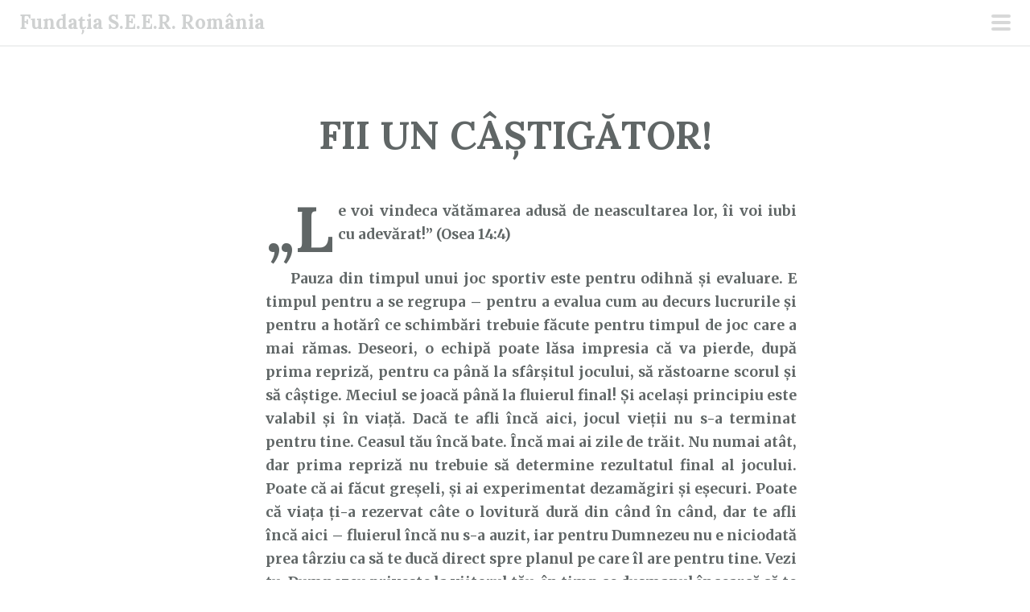

--- FILE ---
content_type: text/html; charset=UTF-8
request_url: https://fundatiaseer.ro/fii-un-castigator/cuvantul-lui-dumnezeu-pentru-astazi/19/04/2021/
body_size: 11013
content:
<!DOCTYPE html>
<html lang="ro-RO">
<head>
<meta charset="UTF-8">
<meta name="viewport" content="width=device-width, initial-scale=1">
<link rel="profile" href="http://gmpg.org/xfn/11">
<link rel="pingback" href="https://fundatiaseer.ro/xmlrpc.php">
<title>FII UN CÂȘTIGĂTOR! | Fundația S.E.E.R. România</title>
<meta name='robots' content='max-image-preview:large'/>
<link rel='dns-prefetch' href='//fonts.googleapis.com'/>
<link rel="alternate" type="application/rss+xml" title="Fundația S.E.E.R. România &raquo; Flux" href="https://fundatiaseer.ro/feed/"/>
<link rel="alternate" type="application/rss+xml" title="Fundația S.E.E.R. România &raquo; Flux comentarii" href="https://fundatiaseer.ro/comments/feed/"/>
<link rel="alternate" title="oEmbed (JSON)" type="application/json+oembed" href="https://fundatiaseer.ro/wp-json/oembed/1.0/embed?url=https%3A%2F%2Ffundatiaseer.ro%2Ffii-un-castigator%2Fcuvantul-lui-dumnezeu-pentru-astazi%2F19%2F04%2F2021%2F"/>
<link rel="alternate" title="oEmbed (XML)" type="text/xml+oembed" href="https://fundatiaseer.ro/wp-json/oembed/1.0/embed?url=https%3A%2F%2Ffundatiaseer.ro%2Ffii-un-castigator%2Fcuvantul-lui-dumnezeu-pentru-astazi%2F19%2F04%2F2021%2F&#038;format=xml"/>
<style id='wp-img-auto-sizes-contain-inline-css' type='text/css'>img:is([sizes=auto i],[sizes^="auto," i]){contain-intrinsic-size:3000px 1500px}</style>
<style id='wp-block-library-inline-css' type='text/css'>:root{--wp-block-synced-color:#7a00df;--wp-block-synced-color--rgb:122 , 0 , 223;--wp-bound-block-color:var(--wp-block-synced-color);--wp-editor-canvas-background:#ddd;--wp-admin-theme-color:#007cba;--wp-admin-theme-color--rgb:0 , 124 , 186;--wp-admin-theme-color-darker-10:#006ba1;--wp-admin-theme-color-darker-10--rgb:0 , 107 , 160.5;--wp-admin-theme-color-darker-20:#005a87;--wp-admin-theme-color-darker-20--rgb:0 , 90 , 135;--wp-admin-border-width-focus:2px}@media (min-resolution:192dpi){:root{--wp-admin-border-width-focus:1.5px}}.wp-element-button{cursor:pointer}:root .has-very-light-gray-background-color{background-color:#eee}:root .has-very-dark-gray-background-color{background-color:#313131}:root .has-very-light-gray-color{color:#eee}:root .has-very-dark-gray-color{color:#313131}:root .has-vivid-green-cyan-to-vivid-cyan-blue-gradient-background{background:linear-gradient(135deg,#00d084,#0693e3)}:root .has-purple-crush-gradient-background{background:linear-gradient(135deg,#34e2e4,#4721fb 50%,#ab1dfe)}:root .has-hazy-dawn-gradient-background{background:linear-gradient(135deg,#faaca8,#dad0ec)}:root .has-subdued-olive-gradient-background{background:linear-gradient(135deg,#fafae1,#67a671)}:root .has-atomic-cream-gradient-background{background:linear-gradient(135deg,#fdd79a,#004a59)}:root .has-nightshade-gradient-background{background:linear-gradient(135deg,#330968,#31cdcf)}:root .has-midnight-gradient-background{background:linear-gradient(135deg,#020381,#2874fc)}:root{--wp--preset--font-size--normal:16px;--wp--preset--font-size--huge:42px}.has-regular-font-size{font-size:1em}.has-larger-font-size{font-size:2.625em}.has-normal-font-size{font-size:var(--wp--preset--font-size--normal)}.has-huge-font-size{font-size:var(--wp--preset--font-size--huge)}.has-text-align-center{text-align:center}.has-text-align-left{text-align:left}.has-text-align-right{text-align:right}.has-fit-text{white-space:nowrap!important}#end-resizable-editor-section{display:none}.aligncenter{clear:both}.items-justified-left{justify-content:flex-start}.items-justified-center{justify-content:center}.items-justified-right{justify-content:flex-end}.items-justified-space-between{justify-content:space-between}.screen-reader-text{border:0;clip-path:inset(50%);height:1px;margin:-1px;overflow:hidden;padding:0;position:absolute;width:1px;word-wrap:normal!important}.screen-reader-text:focus{background-color:#ddd;clip-path:none;color:#444;display:block;font-size:1em;height:auto;left:5px;line-height:normal;padding:15px 23px 14px;text-decoration:none;top:5px;width:auto;z-index:100000}html :where(.has-border-color){border-style:solid}html :where([style*=border-top-color]){border-top-style:solid}html :where([style*=border-right-color]){border-right-style:solid}html :where([style*=border-bottom-color]){border-bottom-style:solid}html :where([style*=border-left-color]){border-left-style:solid}html :where([style*=border-width]){border-style:solid}html :where([style*=border-top-width]){border-top-style:solid}html :where([style*=border-right-width]){border-right-style:solid}html :where([style*=border-bottom-width]){border-bottom-style:solid}html :where([style*=border-left-width]){border-left-style:solid}html :where(img[class*=wp-image-]){height:auto;max-width:100%}:where(figure){margin:0 0 1em}html :where(.is-position-sticky){--wp-admin--admin-bar--position-offset:var(--wp-admin--admin-bar--height,0)}@media screen and (max-width:600px){html :where(.is-position-sticky){--wp-admin--admin-bar--position-offset:0}}</style><style id='wp-block-calendar-inline-css' type='text/css'>.wp-block-calendar{text-align:center}.wp-block-calendar td,.wp-block-calendar th{border:1px solid;padding:.25em}.wp-block-calendar th{font-weight:400}.wp-block-calendar caption{background-color:inherit}.wp-block-calendar table{border-collapse:collapse;width:100%}.wp-block-calendar table.has-background th{background-color:inherit}.wp-block-calendar table.has-text-color th{color:inherit}.wp-block-calendar :where(table:not(.has-text-color)){color:#40464d}.wp-block-calendar :where(table:not(.has-text-color)) td,.wp-block-calendar :where(table:not(.has-text-color)) th{border-color:#ddd}:where(.wp-block-calendar table:not(.has-background) th){background:#ddd}</style>
<style id='global-styles-inline-css' type='text/css'>:root{--wp--preset--aspect-ratio--square:1;--wp--preset--aspect-ratio--4-3: 4/3;--wp--preset--aspect-ratio--3-4: 3/4;--wp--preset--aspect-ratio--3-2: 3/2;--wp--preset--aspect-ratio--2-3: 2/3;--wp--preset--aspect-ratio--16-9: 16/9;--wp--preset--aspect-ratio--9-16: 9/16;--wp--preset--color--black:#000;--wp--preset--color--cyan-bluish-gray:#abb8c3;--wp--preset--color--white:#fff;--wp--preset--color--pale-pink:#f78da7;--wp--preset--color--vivid-red:#cf2e2e;--wp--preset--color--luminous-vivid-orange:#ff6900;--wp--preset--color--luminous-vivid-amber:#fcb900;--wp--preset--color--light-green-cyan:#7bdcb5;--wp--preset--color--vivid-green-cyan:#00d084;--wp--preset--color--pale-cyan-blue:#8ed1fc;--wp--preset--color--vivid-cyan-blue:#0693e3;--wp--preset--color--vivid-purple:#9b51e0;--wp--preset--gradient--vivid-cyan-blue-to-vivid-purple:linear-gradient(135deg,#0693e3 0%,#9b51e0 100%);--wp--preset--gradient--light-green-cyan-to-vivid-green-cyan:linear-gradient(135deg,#7adcb4 0%,#00d082 100%);--wp--preset--gradient--luminous-vivid-amber-to-luminous-vivid-orange:linear-gradient(135deg,#fcb900 0%,#ff6900 100%);--wp--preset--gradient--luminous-vivid-orange-to-vivid-red:linear-gradient(135deg,#ff6900 0%,#cf2e2e 100%);--wp--preset--gradient--very-light-gray-to-cyan-bluish-gray:linear-gradient(135deg,#eee 0%,#a9b8c3 100%);--wp--preset--gradient--cool-to-warm-spectrum:linear-gradient(135deg,#4aeadc 0%,#9778d1 20%,#cf2aba 40%,#ee2c82 60%,#fb6962 80%,#fef84c 100%);--wp--preset--gradient--blush-light-purple:linear-gradient(135deg,#ffceec 0%,#9896f0 100%);--wp--preset--gradient--blush-bordeaux:linear-gradient(135deg,#fecda5 0%,#fe2d2d 50%,#6b003e 100%);--wp--preset--gradient--luminous-dusk:linear-gradient(135deg,#ffcb70 0%,#c751c0 50%,#4158d0 100%);--wp--preset--gradient--pale-ocean:linear-gradient(135deg,#fff5cb 0%,#b6e3d4 50%,#33a7b5 100%);--wp--preset--gradient--electric-grass:linear-gradient(135deg,#caf880 0%,#71ce7e 100%);--wp--preset--gradient--midnight:linear-gradient(135deg,#020381 0%,#2874fc 100%);--wp--preset--font-size--small:13px;--wp--preset--font-size--medium:20px;--wp--preset--font-size--large:36px;--wp--preset--font-size--x-large:42px;--wp--preset--spacing--20:.44rem;--wp--preset--spacing--30:.67rem;--wp--preset--spacing--40:1rem;--wp--preset--spacing--50:1.5rem;--wp--preset--spacing--60:2.25rem;--wp--preset--spacing--70:3.38rem;--wp--preset--spacing--80:5.06rem;--wp--preset--shadow--natural:6px 6px 9px rgba(0,0,0,.2);--wp--preset--shadow--deep:12px 12px 50px rgba(0,0,0,.4);--wp--preset--shadow--sharp:6px 6px 0 rgba(0,0,0,.2);--wp--preset--shadow--outlined:6px 6px 0 -3px #fff , 6px 6px #000;--wp--preset--shadow--crisp:6px 6px 0 #000}:where(.is-layout-flex){gap:.5em}:where(.is-layout-grid){gap:.5em}body .is-layout-flex{display:flex}.is-layout-flex{flex-wrap:wrap;align-items:center}.is-layout-flex > :is(*, div){margin:0}body .is-layout-grid{display:grid}.is-layout-grid > :is(*, div){margin:0}:where(.wp-block-columns.is-layout-flex){gap:2em}:where(.wp-block-columns.is-layout-grid){gap:2em}:where(.wp-block-post-template.is-layout-flex){gap:1.25em}:where(.wp-block-post-template.is-layout-grid){gap:1.25em}.has-black-color{color:var(--wp--preset--color--black)!important}.has-cyan-bluish-gray-color{color:var(--wp--preset--color--cyan-bluish-gray)!important}.has-white-color{color:var(--wp--preset--color--white)!important}.has-pale-pink-color{color:var(--wp--preset--color--pale-pink)!important}.has-vivid-red-color{color:var(--wp--preset--color--vivid-red)!important}.has-luminous-vivid-orange-color{color:var(--wp--preset--color--luminous-vivid-orange)!important}.has-luminous-vivid-amber-color{color:var(--wp--preset--color--luminous-vivid-amber)!important}.has-light-green-cyan-color{color:var(--wp--preset--color--light-green-cyan)!important}.has-vivid-green-cyan-color{color:var(--wp--preset--color--vivid-green-cyan)!important}.has-pale-cyan-blue-color{color:var(--wp--preset--color--pale-cyan-blue)!important}.has-vivid-cyan-blue-color{color:var(--wp--preset--color--vivid-cyan-blue)!important}.has-vivid-purple-color{color:var(--wp--preset--color--vivid-purple)!important}.has-black-background-color{background-color:var(--wp--preset--color--black)!important}.has-cyan-bluish-gray-background-color{background-color:var(--wp--preset--color--cyan-bluish-gray)!important}.has-white-background-color{background-color:var(--wp--preset--color--white)!important}.has-pale-pink-background-color{background-color:var(--wp--preset--color--pale-pink)!important}.has-vivid-red-background-color{background-color:var(--wp--preset--color--vivid-red)!important}.has-luminous-vivid-orange-background-color{background-color:var(--wp--preset--color--luminous-vivid-orange)!important}.has-luminous-vivid-amber-background-color{background-color:var(--wp--preset--color--luminous-vivid-amber)!important}.has-light-green-cyan-background-color{background-color:var(--wp--preset--color--light-green-cyan)!important}.has-vivid-green-cyan-background-color{background-color:var(--wp--preset--color--vivid-green-cyan)!important}.has-pale-cyan-blue-background-color{background-color:var(--wp--preset--color--pale-cyan-blue)!important}.has-vivid-cyan-blue-background-color{background-color:var(--wp--preset--color--vivid-cyan-blue)!important}.has-vivid-purple-background-color{background-color:var(--wp--preset--color--vivid-purple)!important}.has-black-border-color{border-color:var(--wp--preset--color--black)!important}.has-cyan-bluish-gray-border-color{border-color:var(--wp--preset--color--cyan-bluish-gray)!important}.has-white-border-color{border-color:var(--wp--preset--color--white)!important}.has-pale-pink-border-color{border-color:var(--wp--preset--color--pale-pink)!important}.has-vivid-red-border-color{border-color:var(--wp--preset--color--vivid-red)!important}.has-luminous-vivid-orange-border-color{border-color:var(--wp--preset--color--luminous-vivid-orange)!important}.has-luminous-vivid-amber-border-color{border-color:var(--wp--preset--color--luminous-vivid-amber)!important}.has-light-green-cyan-border-color{border-color:var(--wp--preset--color--light-green-cyan)!important}.has-vivid-green-cyan-border-color{border-color:var(--wp--preset--color--vivid-green-cyan)!important}.has-pale-cyan-blue-border-color{border-color:var(--wp--preset--color--pale-cyan-blue)!important}.has-vivid-cyan-blue-border-color{border-color:var(--wp--preset--color--vivid-cyan-blue)!important}.has-vivid-purple-border-color{border-color:var(--wp--preset--color--vivid-purple)!important}.has-vivid-cyan-blue-to-vivid-purple-gradient-background{background:var(--wp--preset--gradient--vivid-cyan-blue-to-vivid-purple)!important}.has-light-green-cyan-to-vivid-green-cyan-gradient-background{background:var(--wp--preset--gradient--light-green-cyan-to-vivid-green-cyan)!important}.has-luminous-vivid-amber-to-luminous-vivid-orange-gradient-background{background:var(--wp--preset--gradient--luminous-vivid-amber-to-luminous-vivid-orange)!important}.has-luminous-vivid-orange-to-vivid-red-gradient-background{background:var(--wp--preset--gradient--luminous-vivid-orange-to-vivid-red)!important}.has-very-light-gray-to-cyan-bluish-gray-gradient-background{background:var(--wp--preset--gradient--very-light-gray-to-cyan-bluish-gray)!important}.has-cool-to-warm-spectrum-gradient-background{background:var(--wp--preset--gradient--cool-to-warm-spectrum)!important}.has-blush-light-purple-gradient-background{background:var(--wp--preset--gradient--blush-light-purple)!important}.has-blush-bordeaux-gradient-background{background:var(--wp--preset--gradient--blush-bordeaux)!important}.has-luminous-dusk-gradient-background{background:var(--wp--preset--gradient--luminous-dusk)!important}.has-pale-ocean-gradient-background{background:var(--wp--preset--gradient--pale-ocean)!important}.has-electric-grass-gradient-background{background:var(--wp--preset--gradient--electric-grass)!important}.has-midnight-gradient-background{background:var(--wp--preset--gradient--midnight)!important}.has-small-font-size{font-size:var(--wp--preset--font-size--small)!important}.has-medium-font-size{font-size:var(--wp--preset--font-size--medium)!important}.has-large-font-size{font-size:var(--wp--preset--font-size--large)!important}.has-x-large-font-size{font-size:var(--wp--preset--font-size--x-large)!important}</style>

<style id='classic-theme-styles-inline-css' type='text/css'>.wp-block-button__link{color:#fff;background-color:#32373c;border-radius:9999px;box-shadow:none;text-decoration:none;padding:calc(.667em + 2px) calc(1.333em + 2px);font-size:1.125em}.wp-block-file__button{background:#32373c;color:#fff;text-decoration:none}</style>
<link rel='stylesheet' id='wpo_min-header-0-css' href='https://fundatiaseer.ro/wp-content/cache/wpo-minify/1768768904/assets/wpo-minify-header-08b51483.min.css.pagespeed.ce.Xl6zzCJMdh.css' type='text/css' media='all'/>
<link rel='stylesheet' id='genericons-css' href='https://fundatiaseer.ro/wp-content/plugins/jetpack/_inc/genericons/genericons/A.genericons.css.pagespeed.cf.mTTR5RvQIR.css' type='text/css' media='all'/>
<script type="text/javascript" src="https://fundatiaseer.ro/wp-content/cache/wpo-minify/1768768904/assets/wpo-minify-header-7a8b0e35.min.js.pagespeed.jm.st1YXr2FjP.js" id="wpo_min-header-0-js"></script>
<link rel="https://api.w.org/" href="https://fundatiaseer.ro/wp-json/"/><link rel="alternate" title="JSON" type="application/json" href="https://fundatiaseer.ro/wp-json/wp/v2/posts/11529"/><link rel="EditURI" type="application/rsd+xml" title="RSD" href="https://fundatiaseer.ro/xmlrpc.php?rsd"/>
<meta name="generator" content="WordPress 6.9"/>
<link rel='shortlink' href='https://fundatiaseer.ro/?p=11529'/>
<script id="wpcp_disable_selection" type="text/javascript">
var image_save_msg='You are not allowed to save images!';
	var no_menu_msg='Context Menu disabled!';
	var smessage = "Content is protected!";

function disableEnterKey(e)
{
	var elemtype = e.target.tagName;
	
	elemtype = elemtype.toUpperCase();
	
	if (elemtype == "TEXT" || elemtype == "TEXTAREA" || elemtype == "INPUT" || elemtype == "PASSWORD" || elemtype == "SELECT" || elemtype == "OPTION" || elemtype == "EMBED")
	{
		elemtype = 'TEXT';
	}
	
	if (e.ctrlKey){
     var key;
     if(window.event)
          key = window.event.keyCode;     //IE
     else
          key = e.which;     //firefox (97)
    //if (key != 17) alert(key);
     if (elemtype!= 'TEXT' && (key == 97 || key == 65 || key == 67 || key == 99 || key == 88 || key == 120 || key == 26 || key == 85  || key == 86 || key == 83 || key == 43 || key == 73))
     {
		if(wccp_free_iscontenteditable(e)) return true;
		show_wpcp_message('You are not allowed to copy content or view source');
		return false;
     }else
     	return true;
     }
}


/*For contenteditable tags*/
function wccp_free_iscontenteditable(e)
{
	var e = e || window.event; // also there is no e.target property in IE. instead IE uses window.event.srcElement
  	
	var target = e.target || e.srcElement;

	var elemtype = e.target.nodeName;
	
	elemtype = elemtype.toUpperCase();
	
	var iscontenteditable = "false";
		
	if(typeof target.getAttribute!="undefined" ) iscontenteditable = target.getAttribute("contenteditable"); // Return true or false as string
	
	var iscontenteditable2 = false;
	
	if(typeof target.isContentEditable!="undefined" ) iscontenteditable2 = target.isContentEditable; // Return true or false as boolean

	if(target.parentElement.isContentEditable) iscontenteditable2 = true;
	
	if (iscontenteditable == "true" || iscontenteditable2 == true)
	{
		if(typeof target.style!="undefined" ) target.style.cursor = "text";
		
		return true;
	}
}

////////////////////////////////////
function disable_copy(e)
{	
	var e = e || window.event; // also there is no e.target property in IE. instead IE uses window.event.srcElement
	
	var elemtype = e.target.tagName;
	
	elemtype = elemtype.toUpperCase();
	
	if (elemtype == "TEXT" || elemtype == "TEXTAREA" || elemtype == "INPUT" || elemtype == "PASSWORD" || elemtype == "SELECT" || elemtype == "OPTION" || elemtype == "EMBED")
	{
		elemtype = 'TEXT';
	}
	
	if(wccp_free_iscontenteditable(e)) return true;
	
	var isSafari = /Safari/.test(navigator.userAgent) && /Apple Computer/.test(navigator.vendor);
	
	var checker_IMG = '';
	if (elemtype == "IMG" && checker_IMG == 'checked' && e.detail >= 2) {show_wpcp_message(alertMsg_IMG);return false;}
	if (elemtype != "TEXT")
	{
		if (smessage !== "" && e.detail == 2)
			show_wpcp_message(smessage);
		
		if (isSafari)
			return true;
		else
			return false;
	}	
}

//////////////////////////////////////////
function disable_copy_ie()
{
	var e = e || window.event;
	var elemtype = window.event.srcElement.nodeName;
	elemtype = elemtype.toUpperCase();
	if(wccp_free_iscontenteditable(e)) return true;
	if (elemtype == "IMG") {show_wpcp_message(alertMsg_IMG);return false;}
	if (elemtype != "TEXT" && elemtype != "TEXTAREA" && elemtype != "INPUT" && elemtype != "PASSWORD" && elemtype != "SELECT" && elemtype != "OPTION" && elemtype != "EMBED")
	{
		return false;
	}
}	
function reEnable()
{
	return true;
}
document.onkeydown = disableEnterKey;
document.onselectstart = disable_copy_ie;
if(navigator.userAgent.indexOf('MSIE')==-1)
{
	document.onmousedown = disable_copy;
	document.onclick = reEnable;
}
function disableSelection(target)
{
    //For IE This code will work
    if (typeof target.onselectstart!="undefined")
    target.onselectstart = disable_copy_ie;
    
    //For Firefox This code will work
    else if (typeof target.style.MozUserSelect!="undefined")
    {target.style.MozUserSelect="none";}
    
    //All other  (ie: Opera) This code will work
    else
    target.onmousedown=function(){return false}
    target.style.cursor = "default";
}
//Calling the JS function directly just after body load
window.onload = function(){disableSelection(document.body);};

//////////////////special for safari Start////////////////
var onlongtouch;
var timer;
var touchduration = 1000; //length of time we want the user to touch before we do something

var elemtype = "";
function touchstart(e) {
	var e = e || window.event;
  // also there is no e.target property in IE.
  // instead IE uses window.event.srcElement
  	var target = e.target || e.srcElement;
	
	elemtype = window.event.srcElement.nodeName;
	
	elemtype = elemtype.toUpperCase();
	
	if(!wccp_pro_is_passive()) e.preventDefault();
	if (!timer) {
		timer = setTimeout(onlongtouch, touchduration);
	}
}

function touchend() {
    //stops short touches from firing the event
    if (timer) {
        clearTimeout(timer);
        timer = null;
    }
	onlongtouch();
}

onlongtouch = function(e) { //this will clear the current selection if anything selected
	
	if (elemtype != "TEXT" && elemtype != "TEXTAREA" && elemtype != "INPUT" && elemtype != "PASSWORD" && elemtype != "SELECT" && elemtype != "EMBED" && elemtype != "OPTION")	
	{
		if (window.getSelection) {
			if (window.getSelection().empty) {  // Chrome
			window.getSelection().empty();
			} else if (window.getSelection().removeAllRanges) {  // Firefox
			window.getSelection().removeAllRanges();
			}
		} else if (document.selection) {  // IE?
			document.selection.empty();
		}
		return false;
	}
};

document.addEventListener("DOMContentLoaded", function(event) { 
    window.addEventListener("touchstart", touchstart, false);
    window.addEventListener("touchend", touchend, false);
});

function wccp_pro_is_passive() {

  var cold = false,
  hike = function() {};

  try {
	  const object1 = {};
  var aid = Object.defineProperty(object1, 'passive', {
  get() {cold = true}
  });
  window.addEventListener('test', hike, aid);
  window.removeEventListener('test', hike, aid);
  } catch (e) {}

  return cold;
}
/*special for safari End*/
</script>
<script id="wpcp_disable_Right_Click" type="text/javascript">document.ondragstart=function(){return false;}
function nocontext(e){return false;}document.oncontextmenu=nocontext;</script>
<style>.unselectable{-moz-user-select:none;-webkit-user-select:none;cursor:default}html{-webkit-touch-callout:none;-webkit-user-select:none;-khtml-user-select:none;-moz-user-select:none;-ms-user-select:none;user-select:none;-webkit-tap-highlight-color:rgba(0,0,0,0)}</style>
<script id="wpcp_css_disable_selection" type="text/javascript">var e=document.getElementsByTagName('body')[0];if(e){e.setAttribute('unselectable',"on");}</script>
<!-- SEO meta tags powered by SmartCrawl https://wpmudev.com/project/smartcrawl-wordpress-seo/ -->
<link rel="canonical" href="https://fundatiaseer.ro/fii-un-castigator/cuvantul-lui-dumnezeu-pentru-astazi/19/04/2021/"/>
<meta name="description" content="„Le voi vindeca vătămarea adusă de neascultarea lor, îi voi iubi cu adevărat!” (Osea 14:4)      Pauza din timpul unui joc sportiv este pentru odihnă și eval ..."/>
<script type="application/ld+json">{"@context":"https:\/\/schema.org","@graph":[{"@type":"Organization","@id":"https:\/\/fundatiaseer.ro\/#schema-publishing-organization","url":"https:\/\/fundatiaseer.ro","name":"Funda\u021bia S.E.E.R. Rom\u00e2nia"},{"@type":"WebSite","@id":"https:\/\/fundatiaseer.ro\/#schema-website","url":"https:\/\/fundatiaseer.ro","name":"Funda\u021bia S.E.E.R. Rom\u00e2nia","encoding":"UTF-8","potentialAction":{"@type":"SearchAction","target":"https:\/\/fundatiaseer.ro\/search\/{search_term_string}\/","query-input":"required name=search_term_string"}},{"@type":"BreadcrumbList","@id":"https:\/\/fundatiaseer.ro\/fii-un-castigator\/cuvantul-lui-dumnezeu-pentru-astazi\/19\/04\/2021?page&year=2021&monthnum=04&day=19&name=fii-un-castigator&category_name=cuvantul-lui-dumnezeu-pentru-astazi\/#breadcrumb","itemListElement":[{"@type":"ListItem","position":1,"name":"\"Cuv\u00e2ntul lui Dumnezeu pentru ast\u0103zi\"","item":"https:\/\/fundatiaseer.ro\/category\/cuvantul-lui-dumnezeu-pentru-astazi\/"},{"@type":"ListItem","position":2,"name":"FII UN C\u00c2\u0218TIG\u0102TOR!"}]},{"@type":"Person","@id":"https:\/\/fundatiaseer.ro\/author\/admin\/#schema-author","name":"admin","url":"https:\/\/fundatiaseer.ro\/author\/admin\/"},{"@type":"WebPage","@id":"https:\/\/fundatiaseer.ro\/fii-un-castigator\/cuvantul-lui-dumnezeu-pentru-astazi\/19\/04\/2021\/#schema-webpage","isPartOf":{"@id":"https:\/\/fundatiaseer.ro\/#schema-website"},"publisher":{"@id":"https:\/\/fundatiaseer.ro\/#schema-publishing-organization"},"url":"https:\/\/fundatiaseer.ro\/fii-un-castigator\/cuvantul-lui-dumnezeu-pentru-astazi\/19\/04\/2021\/"},{"@type":"Article","mainEntityOfPage":{"@id":"https:\/\/fundatiaseer.ro\/fii-un-castigator\/cuvantul-lui-dumnezeu-pentru-astazi\/19\/04\/2021\/#schema-webpage"},"publisher":{"@id":"https:\/\/fundatiaseer.ro\/#schema-publishing-organization"},"dateModified":"2021-04-30T14:16:55","datePublished":"2021-04-19T00:01:29","headline":"FII UN C\u00c2\u0218TIG\u0102TOR! | Funda\u021bia S.E.E.R. Rom\u00e2nia","description":"\u201eLe voi vindeca v\u0103t\u0103marea adus\u0103 de neascultarea lor, \u00eei voi iubi cu adev\u0103rat!\u201d (Osea 14:4) \u00a0 \u00a0 \u00a0Pauza din timpul unui joc sportiv este pentru odihn\u0103 \u0219i eval ...","name":"FII UN C\u00c2\u0218TIG\u0102TOR!","author":{"@id":"https:\/\/fundatiaseer.ro\/author\/admin\/#schema-author"}}]}</script>
<meta property="og:type" content="article"/>
<meta property="og:url" content="https://fundatiaseer.ro/fii-un-castigator/cuvantul-lui-dumnezeu-pentru-astazi/19/04/2021/"/>
<meta property="og:title" content="FII UN CÂȘTIGĂTOR! | Fundația S.E.E.R. România"/>
<meta property="og:description" content="„Le voi vindeca vătămarea adusă de neascultarea lor, îi voi iubi cu adevărat!” (Osea 14:4)      Pauza din timpul unui joc sportiv este pentru odihnă și eval ..."/>
<meta property="article:published_time" content="2021-04-19T00:01:29"/>
<meta property="article:author" content="admin"/>
<meta name="twitter:card" content="summary"/>
<meta name="twitter:title" content="FII UN CÂȘTIGĂTOR! | Fundația S.E.E.R. România"/>
<meta name="twitter:description" content="„Le voi vindeca vătămarea adusă de neascultarea lor, îi voi iubi cu adevărat!” (Osea 14:4)      Pauza din timpul unui joc sportiv este pentru odihnă și eval ..."/>
<!-- /SEO -->
<style type="text/css" id="custom-background-css">body.custom-background{background-color:#fff}</style>
	<link rel="icon" href="https://fundatiaseer.ro/wp-content/uploads/2023/06/xLogo-identitate-site-150x150.jpg.pagespeed.ic.2RVWFTkLgT.webp" sizes="32x32"/>
<link rel="icon" href="https://fundatiaseer.ro/wp-content/uploads/2023/06/xLogo-identitate-site.jpg.pagespeed.ic.S2vqYPU_N_.webp" sizes="192x192"/>
<link rel="apple-touch-icon" href="https://fundatiaseer.ro/wp-content/uploads/2023/06/xLogo-identitate-site.jpg.pagespeed.ic.S2vqYPU_N_.webp"/>
<meta name="msapplication-TileImage" content="https://fundatiaseer.ro/wp-content/uploads/2023/06/Logo-identitate-site.jpg"/>
</head>

<body class="wp-singular post-template-default single single-post postid-11529 single-format-standard custom-background wp-theme-scrawl unselectable">
	<button class="menu-toggle x">
		<span class="lines"></span>
		<span class="screen-reader-text">Meniu principal</span>
	</button>
	<div class="slide-menu">
		
		<h1 class="site-title"><a href="https://fundatiaseer.ro/" rel="home">Fundația S.E.E.R. România</a></h1>
		<h2 class="site-description">Cuvântul lui Dumnezeu pentru astăzi</h2>

		
					<nav id="site-navigation" class="main-navigation" role="navigation">
				<div class="menu-meniu-container"><ul id="menu-meniu" class="menu"><li id="menu-item-729" class="menu-item menu-item-type-post_type menu-item-object-page menu-item-privacy-policy menu-item-729"><a rel="privacy-policy" href="https://fundatiaseer.ro/contact-privacy/">Contact &#038; Privacy</a></li>
<li id="menu-item-11016" class="menu-item menu-item-type-custom menu-item-object-custom menu-item-11016"><a href="https://doneaza.fundatiaseer.ro/">Donează cu cardul</a></li>
<li id="menu-item-737" class="menu-item menu-item-type-post_type menu-item-object-page menu-item-737"><a href="https://fundatiaseer.ro/donatii/">Donează prin transfer bancar</a></li>
<li id="menu-item-2951" class="menu-item menu-item-type-post_type menu-item-object-page menu-item-2951"><a href="https://fundatiaseer.ro/abonament/">Abonament</a></li>
<li id="menu-item-11026" class="menu-item menu-item-type-custom menu-item-object-custom menu-item-11026"><a target="_blank" href="https://apps.apple.com/ro/app/meditatia-zilnica/id1530085854">&#8222;Meditația Zilnică&#8221; pentru iOS</a></li>
<li id="menu-item-2946" class="menu-item menu-item-type-custom menu-item-object-custom menu-item-2946"><a target="_blank" href="https://play.google.com/store/apps/details?id=com.fundatiaseer.cuvantul_lui_Dumnezeu_pentru_astazi&#038;hl=en">&#8222;Meditația Zilei&#8221; pentru ANDROID</a></li>
<li id="menu-item-2945" class="menu-item menu-item-type-custom menu-item-object-custom menu-item-2945"><a target="_blank" href="https://youtube.com/playlist?list=PLjl9nXrK0hAlWNjmMKmF5ljmOijBFPf7_">Meditații audio-video</a></li>
<li id="menu-item-8" class="menu-item menu-item-type-custom menu-item-object-custom menu-item-8"><a target="_blank" href="https://www.facebook.com/pages/Fundația-SEER-România/262018160584792">Facebook</a></li>
<li id="menu-item-11028" class="menu-item menu-item-type-custom menu-item-object-custom menu-item-11028"><a target="_blank" href="https://www.instagram.com/fundatiaseer/">Instagram</a></li>
</ul></div>			</nav><!-- #site-navigation -->
		
			<div id="secondary" class="widget-area" role="complementary">
		<aside id="block-9" class="widget widget_block widget_calendar"><div class="wp-block-calendar"><table id="wp-calendar" class="wp-calendar-table">
	<caption>aprilie 2021</caption>
	<thead>
	<tr>
		<th scope="col" aria-label="luni">L</th>
		<th scope="col" aria-label="marți">Ma</th>
		<th scope="col" aria-label="miercuri">Mi</th>
		<th scope="col" aria-label="joi">J</th>
		<th scope="col" aria-label="vineri">V</th>
		<th scope="col" aria-label="sâmbătă">S</th>
		<th scope="col" aria-label="duminică">D</th>
	</tr>
	</thead>
	<tbody>
	<tr>
		<td colspan="3" class="pad">&nbsp;</td><td><a href="https://fundatiaseer.ro/01/04/2021/" aria-label="Articole publicate în 1 April 2021">1</a></td><td><a href="https://fundatiaseer.ro/02/04/2021/" aria-label="Articole publicate în 2 April 2021">2</a></td><td><a href="https://fundatiaseer.ro/03/04/2021/" aria-label="Articole publicate în 3 April 2021">3</a></td><td><a href="https://fundatiaseer.ro/04/04/2021/" aria-label="Articole publicate în 4 April 2021">4</a></td>
	</tr>
	<tr>
		<td><a href="https://fundatiaseer.ro/05/04/2021/" aria-label="Articole publicate în 5 April 2021">5</a></td><td><a href="https://fundatiaseer.ro/06/04/2021/" aria-label="Articole publicate în 6 April 2021">6</a></td><td><a href="https://fundatiaseer.ro/07/04/2021/" aria-label="Articole publicate în 7 April 2021">7</a></td><td><a href="https://fundatiaseer.ro/08/04/2021/" aria-label="Articole publicate în 8 April 2021">8</a></td><td><a href="https://fundatiaseer.ro/09/04/2021/" aria-label="Articole publicate în 9 April 2021">9</a></td><td><a href="https://fundatiaseer.ro/10/04/2021/" aria-label="Articole publicate în 10 April 2021">10</a></td><td><a href="https://fundatiaseer.ro/11/04/2021/" aria-label="Articole publicate în 11 April 2021">11</a></td>
	</tr>
	<tr>
		<td><a href="https://fundatiaseer.ro/12/04/2021/" aria-label="Articole publicate în 12 April 2021">12</a></td><td><a href="https://fundatiaseer.ro/13/04/2021/" aria-label="Articole publicate în 13 April 2021">13</a></td><td><a href="https://fundatiaseer.ro/14/04/2021/" aria-label="Articole publicate în 14 April 2021">14</a></td><td><a href="https://fundatiaseer.ro/15/04/2021/" aria-label="Articole publicate în 15 April 2021">15</a></td><td><a href="https://fundatiaseer.ro/16/04/2021/" aria-label="Articole publicate în 16 April 2021">16</a></td><td><a href="https://fundatiaseer.ro/17/04/2021/" aria-label="Articole publicate în 17 April 2021">17</a></td><td><a href="https://fundatiaseer.ro/18/04/2021/" aria-label="Articole publicate în 18 April 2021">18</a></td>
	</tr>
	<tr>
		<td><a href="https://fundatiaseer.ro/19/04/2021/" aria-label="Articole publicate în 19 April 2021">19</a></td><td><a href="https://fundatiaseer.ro/20/04/2021/" aria-label="Articole publicate în 20 April 2021">20</a></td><td><a href="https://fundatiaseer.ro/21/04/2021/" aria-label="Articole publicate în 21 April 2021">21</a></td><td><a href="https://fundatiaseer.ro/22/04/2021/" aria-label="Articole publicate în 22 April 2021">22</a></td><td><a href="https://fundatiaseer.ro/23/04/2021/" aria-label="Articole publicate în 23 April 2021">23</a></td><td><a href="https://fundatiaseer.ro/24/04/2021/" aria-label="Articole publicate în 24 April 2021">24</a></td><td><a href="https://fundatiaseer.ro/25/04/2021/" aria-label="Articole publicate în 25 April 2021">25</a></td>
	</tr>
	<tr>
		<td><a href="https://fundatiaseer.ro/26/04/2021/" aria-label="Articole publicate în 26 April 2021">26</a></td><td><a href="https://fundatiaseer.ro/27/04/2021/" aria-label="Articole publicate în 27 April 2021">27</a></td><td><a href="https://fundatiaseer.ro/28/04/2021/" aria-label="Articole publicate în 28 April 2021">28</a></td><td><a href="https://fundatiaseer.ro/29/04/2021/" aria-label="Articole publicate în 29 April 2021">29</a></td><td><a href="https://fundatiaseer.ro/30/04/2021/" aria-label="Articole publicate în 30 April 2021">30</a></td>
		<td class="pad" colspan="2">&nbsp;</td>
	</tr>
	</tbody>
	</table><nav aria-label="Lunile anterioare și următoare" class="wp-calendar-nav">
		<span class="wp-calendar-nav-prev"><a href="https://fundatiaseer.ro/03/2021/">&laquo; mart.</a></span>
		<span class="pad">&nbsp;</span>
		<span class="wp-calendar-nav-next"><a href="https://fundatiaseer.ro/05/2021/">mai &raquo;</a></span>
	</nav></div></aside><aside id="search-6" class="widget widget_search"><form role="search" method="get" class="search-form" action="https://fundatiaseer.ro/">
				<label>
					<span class="screen-reader-text">Caută după:</span>
					<input type="search" class="search-field" placeholder="Căutare&hellip;" value="" name="s"/>
				</label>
				<input type="submit" class="search-submit" value="Caută"/>
			</form></aside>	</div><!-- #secondary -->
	</div><!-- .slide-menu -->
<div id="page" class="hfeed site">
	<a class="skip-link screen-reader-text" href="#content">Sari la conținut</a>

	<header id="masthead" class="site-header" role="banner">

		<div class="site-branding">
						<h1 class="site-title"><a href="https://fundatiaseer.ro/" rel="home">Fundația S.E.E.R. România</a></h1>
		</div>

	</header><!-- #masthead -->

	
	
	<div id="content" class="site-content">


	<div id="primary" class="content-area">
		<main id="main" class="site-main" role="main">

		
			<article id="post-11529" class="post-11529 post type-post status-publish format-standard hentry category-cuvantul-lui-dumnezeu-pentru-astazi">
			<header class="entry-header">
			<h1 class="entry-title">FII UN CÂȘTIGĂTOR!</h1>		</header><!-- .entry-header -->
		<div class="entry-content">
		<p style="text-align: justify; padding-left: 40px;"><strong>„Le voi vindeca vătămarea adusă de neascultarea lor, îi voi iubi cu adevărat!” (Osea 14:4)</strong></p>
<p style="text-align: justify; padding-left: 40px;"><strong>     Pauza din timpul unui joc sportiv este pentru odihnă și evaluare. E timpul pentru a se regrupa &#8211; pentru a evalua cum au decurs lucrurile și pentru a hotărî ce schimbări trebuie făcute pentru timpul de joc care a mai rămas. Deseori, o echipă poate lăsa impresia că va pierde, după prima repriză, pentru ca până la sfârșitul jocului, să răstoarne scorul și să câștige. Meciul se joacă până la fluierul final! Și același principiu este valabil și în viață. Dacă te afli încă aici, jocul vieții nu s-a terminat pentru tine. Ceasul tău încă bate. Încă mai ai zile de trăit. Nu numai atât, dar prima repriză nu trebuie să determine rezultatul final al jocului. Poate că ai făcut greșeli, și ai experimentat dezamăgiri și eșecuri. Poate că viața ți-a rezervat câte o lovitură dură din când în când, dar te afli încă aici – fluierul încă nu s-a auzit, iar pentru Dumnezeu nu e niciodată prea târziu ca să te ducă direct spre planul pe care îl are pentru tine. Vezi tu, Dumnezeu privește la viitorul tău, în timp ce dușmanul încearcă să te țină concentrat asupra trecutului. Dumnezeu spune: „Tu poți, în ciuda a ceea ce ai pățit.” Dumnezeu nu te va defini niciodată prin prisma trecutului tău, pe câtă vreme vrăjmașul va încerca să te controleze și să te îngrădească folosind tocmai trecutul împotriva ta. Fie că prima repriză a fost dominată de lucruri bune, fie de lucruri rele sau urâte, scopul lui Satan este să te țină legat acolo&#8230; Dumnezeu, pe de altă parte, dorește să înveți din trecut &#8211; nu să trăiești în el. Așadar, azi întărește-te în acest adevăr: viața se „joacă” până la fluierul final! Cu Dumnezeu, poți fi un câștigător!</strong></p>
			</div><!-- .entry-content -->

	<footer class="entry-footer">
				<div class="entry-meta clear">
			<span class="posted-on">Publicat în <a href="https://fundatiaseer.ro/fii-un-castigator/cuvantul-lui-dumnezeu-pentru-astazi/19/04/2021/" rel="bookmark"><time class="entry-date published" datetime="2021-04-19T00:01:29+02:00">19 aprilie 2021</time><time class="updated" datetime="2021-04-30T14:16:55+02:00">30 aprilie 2021</time></a></span><span class="byline"> de <span class="author vcard"><a class="url fn n" href="https://fundatiaseer.ro/author/admin/">admin</a></span></span>			<span class="secondary-entry-meta">
															</span>
		</div><!-- .entry-meta -->
	</footer><!-- .entry-footer -->
</article><!-- #post-## -->

			
	<nav class="navigation post-navigation" aria-label="Articole">
		<h2 class="screen-reader-text">Navigare în articole</h2>
		<div class="nav-links"><div class="nav-previous"><a href="https://fundatiaseer.ro/nu-ti-irosi-tineretea/cuvantul-lui-dumnezeu-pentru-astazi/18/04/2021/" rel="prev"><span class="title">Articolul precedent</span>NU-ȚI IROSI TINEREȚEA!</a></div><div class="nav-next"><a href="https://fundatiaseer.ro/ia-aminte-si-invata/cuvantul-lui-dumnezeu-pentru-astazi/20/04/2021/" rel="next"><span class="title">Articolul următor</span>IA AMINTE ȘI ÎNVAȚĂ!</a></div></div>
	</nav>
			
		
		</main><!-- #main -->
	</div><!-- #primary -->

	</div><!-- #content -->

	<footer id="colophon" class="site-footer" role="contentinfo">
		<div class="site-info">
			<a href="http://wordpress.org/">Propulsat cu mândrie de WordPress</a>
			<span class="sep"> ~ </span>
			Tema: Scrawl de <a href="http://wordpress.com/themes/scrawl/" rel="designer">WordPress.com</a>.		</div><!-- .site-info -->
	</footer><!-- #colophon -->
</div><!-- #page -->

<script type="speculationrules">
{"prefetch":[{"source":"document","where":{"and":[{"href_matches":"/*"},{"not":{"href_matches":["/wp-*.php","/wp-admin/*","/wp-content/uploads/*","/wp-content/*","/wp-content/plugins/*","/wp-content/themes/scrawl/*","/*\\?(.+)"]}},{"not":{"selector_matches":"a[rel~=\"nofollow\"]"}},{"not":{"selector_matches":".no-prefetch, .no-prefetch a"}}]},"eagerness":"conservative"}]}
</script>
	<div id="wpcp-error-message" class="msgmsg-box-wpcp hideme"><span>error: </span>Content is protected!</div>
	<script>var timeout_result;function show_wpcp_message(smessage){if(smessage!==""){var smessage_text='<span>Alert: </span>'+smessage;document.getElementById("wpcp-error-message").innerHTML=smessage_text;document.getElementById("wpcp-error-message").className="msgmsg-box-wpcp warning-wpcp showme";clearTimeout(timeout_result);timeout_result=setTimeout(hide_message,3000);}}function hide_message(){document.getElementById("wpcp-error-message").className="msgmsg-box-wpcp warning-wpcp hideme";}</script>
		<style>@media print{body *{display:none!important}body:after{content:"You are not allowed to print preview this page!"}}</style>
		<style type="text/css">#wpcp-error-message{direction:ltr;text-align:center;transition:opacity 900ms ease 0s;z-index:99999999}.hideme{opacity:0;visibility:hidden}.showme{opacity:1;visibility:visible}.msgmsg-box-wpcp{border:1px solid #f5aca6;border-radius:10px;color:#555;font-family:Tahoma;font-size:11px;margin:10px;padding:10px 36px;position:fixed;width:255px;top:50%;left:50%;margin-top:-10px;margin-left:-130px;-webkit-box-shadow:0 0 34px 2px rgba(242,191,191,1);-moz-box-shadow:0 0 34px 2px rgba(242,191,191,1);box-shadow:0 0 34px 2px rgba(242,191,191,1)}.msgmsg-box-wpcp span{font-weight:bold;text-transform:uppercase}.warning-wpcp{background:#ffecec url(https://fundatiaseer.ro/wp-content/plugins/wp-content-copy-protector/images/xwarning.png.pagespeed.ic.Ittz22IZmO.webp) no-repeat 10px 50%}</style>

			<script type="text/javascript">var _paq=_paq||[];_paq.push(['setCustomDimension',1,'{"ID":1,"name":"admin","avatar":"5ed3a3dc3775d4e09a7fadea4f0ba6dd"}']);_paq.push(['trackPageView']);(function(){var u="https://analytics3.wpmudev.com/";_paq.push(['setTrackerUrl',u+'track/']);_paq.push(['setSiteId','32121']);var d=document,g=d.createElement('script'),s=d.getElementsByTagName('script')[0];g.type='text/javascript';g.async=true;g.defer=true;g.src='https://analytics.wpmucdn.com/matomo.js';s.parentNode.insertBefore(g,s);})();</script>
			<script type="text/javascript" src="https://fundatiaseer.ro/wp-content/cache/wpo-minify/1768768904/assets/wpo-minify-footer-964a1380.min.js.pagespeed.jm.HuHwwY_tg_.js" id="wpo_min-footer-0-js"></script>

</body>
</html>
<!-- Cached by WP-Optimize (gzip) - https://teamupdraft.com/wp-optimize/ - Last modified: 21 January 2026 19:57 (UTC:2) -->
